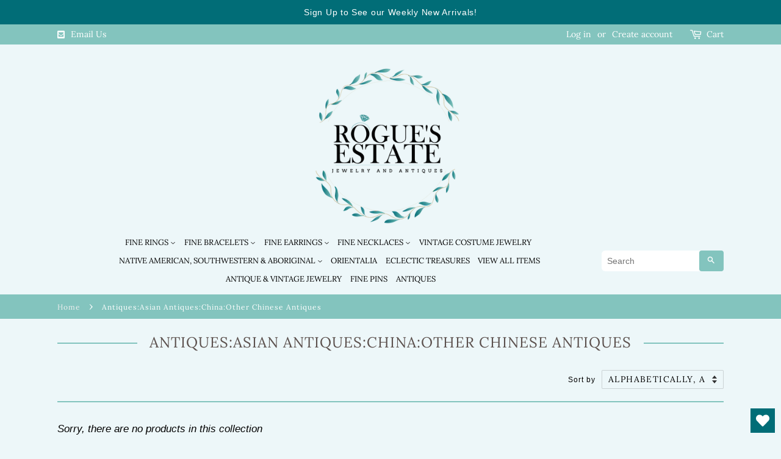

--- FILE ---
content_type: text/css
request_url: https://roguesestatejewelryandantiques.com/cdn/shop/t/5/assets/custom.scss.css?v=14931562562225401611636569457
body_size: 2959
content:
input,textarea{font-size:15px}*{outline:unset}.template-index .main-content{max-width:100%;padding:0;overflow:hidden}.template-collection .wrapper,.template-product .wrapper,.template-page .wrapper,.wrapper,.header-bar .wrapper,.site-header .wrapper{max-width:90%}.btn{margin-top:30px;background:#83c4be!important;display:block;font-size:12px!important;font-family:Lucida Grande,Lucida Sans Unicode,Lucida Sans,Lucida,Helvetica,Arial,sans-serif!important;font-weight:700!important;color:#fff!important;transition:all .3s!important;border:0px solid}.btn:hover{background:#016d77!important}.header-bar__message{padding:6px 0;background-color:#016d77;color:#fff;width:100%;margin:auto;text-align-last:center}.header-bar__message a{color:#fff;font-size:14px;letter-spacing:.7px}.header-bar{padding-top:0;padding-bottom:0}.header-bar__search .btn--search{line-height:26px}.site-header .grid__item{justify-content:space-between;align-items:center}.site-header .medium-down--hide .grid__item{display:flex!important}.site-nav{margin-top:0!important}.site-header{padding:10px 0}.site-nav--active>.site-nav__link{font-weight:400;color:#83c4be}.site-nav__link{font-size:13px;letter-spacing:0px;padding:4px}.site-nav__link:active,.site-nav__link:focus,.site-nav__link:hover{color:#016d77!important}.header-bar__search-form{display:flex;flex-direction:row-reverse}.btn--search{margin:0;background:#83c4be!important;color:#fff!important;border-radius:4px}.header-bar__search-input{padding:0;padding-left:8px!important;border-radius:4px!important;font-size:14px;height:34px}.header-bar__search{border-radius:6px;min-width:200px}.header-bar__left{width:100%;text-align:left;display:table-cell;vertical-align:middle;float:none}.header-bar__left .ced-content{display:flex;justify-content:flex-start;align-items:center;vertical-align:middle;float:left}.header-bar__left .ced-content .fas{margin:0 10px 0 0;padding:0}.header-bar__left .ced-content p{margin:0}.header-bar__left .ced-content:nth-child(1){margin-right:30px}.ced-wrapper{max-width:90%;margin:auto}.ced-wrapper .ced-row{display:grid;grid-template-columns:100%;justify-content:space-around}.slider__controls-container{background:#57575752;z-index:111;bottom:47px}.slider__controls-button .icon{color:#fff!important}.sidebar-slider{position:relative}.slides{margin:0}.custom-navigation,.custom-nav{position:absolute;z-index:1111;display:flex;justify-content:space-between;bottom:20px;padding:0 10px;width:100%}.flex-next,.flex-prev{height:25px;width:25px;background-color:#016d77;border-radius:50%;text-align:-webkit-center;font-size:11px;display:flex;color:#fff!important;justify-content:center;align-content:center;align-items:center;padding:5px}.block.block-subscribe-right{border-bottom:0px solid}.grid-link__image{height:unset!important}.product__img-wrapper,.product__img{width:100%!important;height:250px!important;object-fit:cover!important;max-height:250px!important}.ced-product-hover{background-color:#daeeeecc;padding:5px;min-height:0px!important;opacity:0;transition:opacity .5s;position:absolute;bottom:0}.ced-parent-hover:hover .ced-product-hover{opacity:1}.ced-parent-hover{position:relative;box-shadow:3px 3px 7px #83c4be8c;text-align:-webkit-center;text-align:center}.grid-link{padding-bottom:0}.grid-link__title{margin-top:15px;display:-webkit-box;-webkit-line-clamp:2;-webkit-box-orient:vertical;overflow:hidden;text-overflow:ellipsis;line-height:25px;font-weight:400;color:#000;letter-spacing:1px;font-size:15px}.grid-link__meta{font-weight:400;color:#000;letter-spacing:1px;font-size:16px}.ced-header,.template-collection .section-header__title,.product-recommendations .section-header .h4,.section-header--title,.section-header__title{text-align:center;font-size:18px;font-weight:300;color:#222;letter-spacing:1px;text-transform:uppercase;display:grid;grid-template-columns:1fr max-content 1fr;grid-template-rows:27px 0;grid-gap:20px;align-items:center;color:#5b504d}.ced-header:after,.ced-header:before,.template-collection .section-header__title:after,.template-collection .section-header__title:before,.product-recommendations .section-header .h4:after,.product-recommendations .section-header .h4:before,.section-header--title:after,.section-header--title:before,.section-header__title:after,.section-header__title:before{content:" ";display:block;border-bottom:2px solid #83c4be;height:5px}.ced-header:after,.ced-header:before{margin-top:-15px}.ced-header .ced-heading{text-align:center;font-size:18px;font-weight:300;color:#222;letter-spacing:1px;text-transform:uppercase;align-items:center;color:#5b504d}.ced-header .ced-heading a{font-size:13px;color:#016d77;font-weight:500;text-transform:lowercase}.ced-header .ced-heading a:hover{color:#222}.block-right-static,.block-subscribe-right{margin:10px 0 0;padding:15px;border-top:4px solid #83c4be!important;background:#83c4be30;border:1px solid #83c4be}.right-static-title h3,.home-welcome h2,.ced-side-row h3{font-size:18px;font-weight:300;color:#222;letter-spacing:1px}.ced-right .ced-side-row{display:grid;justify-content:left;margin-bottom:20px;grid-template-columns:20% 80%}.ced-right .ced-side-row p,.ced-right .ced-side-row a{font-size:12px;margin-left:10px;color:#000;margin-bottom:0}.ced-right .ced-side-row .fas{background:#83c4be;width:24px;height:24px;border-radius:50%;text-align:center;padding:14px;display:flex;justify-content:center;align-items:center;font-size:14px;color:#fff}.block-feed-reader .ced-side-row p,.block-feed-reader a,.block-feed-reader .home-welcome p{font-size:12px;color:#000;margin-bottom:0}.home-welcome{background-color:#83c4be30;padding:30px 25px}.home-welcome p,.home-welcome a{font-size:12px;color:#000;margin-bottom:0}#shopify-section-1626679667c8d28745{background:#83c4be30}.ced-contaniner{display:flex;justify-content:center;margin:auto;padding:20px 0}.ced-contaniner .ced-container-icon{display:flex;align-items:center;width:33.3%;flex-direction:row;justify-content:center;text-align:center;position:relative;transition:all .3s;border-radius:5px}.ced-contaniner .ced-container-icon .ced-icon{width:45px;margin-right:20px}.ced-contaniner .ced-container-text h4{font-size:18px;text-transform:capitalize;letter-spacing:1px;position:relative;margin-bottom:0;font-weight:500;line-height:24px;color:#3e3e3e}.ced-contaniner .ced-container-text h6{font-size:10px;font-weight:400;text-transform:inherit;letter-spacing:1px;line-height:20px;color:#000}.ced-contaniner .ced-container-text h6{margin-bottom:0}@media only screen and (max-width: 1200px){.ced-container-text h4{font-size:15px!important}.ced-icon{width:35px!important}}#shopify-section-slider{margin-bottom:-48px}#shopify-section-newsletter{padding:40px 0 0}.newsletter-grid__item,.newsletter-grid__item:first-child{background-color:#83c4be!important}.newsletter-content-wrapper{padding:20px 10%}.newsletter-content-wrapper .newsletter-content .grid__item{display:flex;justify-content:flex-start}.newsletter-content-wrapper .newsletter-content .grid__item h3{color:#fff;font-weight:400;text-transform:uppercase;font-size:22px;margin:0 15px 0 0}.newsletter-content-wrapper .newsletter-content .social-icons .icon{font-size:26px;color:#fff}.newsletter-content-wrapper .newsletter-content .social-icons .icon:hover{color:#efefef}.newsletter-content-wrapper .newsletter-content .section-header__title{color:#fff;font-weight:400;text-transform:uppercase;font-size:22px!important;margin:0 10px 0 0;line-height:45px;display:flex}.newsletter-content-wrapper .newsletter-content .section-header__title:before,.newsletter-content-wrapper .newsletter-content .section-header__title:after{display:none}.newsletter-content-wrapper .newsletter-content .input-group-btn .btn{background:#016d77!important;display:block!important;font-size:12px!important;font-family:Lucida Grande,Lucida Sans Unicode,Lucida Sans,Lucida,Helvetica,Arial,sans-serif!important;margin:0}.newsletter-content-wrapper .newsletter-content .input-group-btn .btn:hover{background:#676767!important}.newsletter-content-wrapper .newsletter-content .input-group{display:flex}.newsletter-content-wrapper .newsletter-content .input-group #Email{width:50%;font-size:14px}.site-footer .wrapper{max-width:1200px}.site-footer .site-footer__links li{background:url(https://smhttp-ssl-59078.nexcesscdn.net/skin/frontend/default/ma_lcshopping/images/bg-addlink.png) 0 60% no-repeat;padding-left:15px;color:#888;line-height:24px;-webkit-transition:.5s;-moz-transition:.5s;transition:.5s}.site-footer .site-footer__links a:active,.site-footer .site-footer__links a:hover{color:#efefef}.site-footer .text-link,.site-footer a{color:#fff}.site-footer .h4{font-size:24px;font-weight:400;margin:0 0 10px;color:#fff;text-transform:uppercase}.site-footer #subscribe{display:block;font-size:12px;font-family:Lucida Grande,Lucida Sans Unicode,Lucida Sans,Lucida,Helvetica,Arial,sans-serif;background-color:#fff!important;color:#676767!important}.site-footer #subscribe:hover{background-color:#a6d4d0!important;color:#fff!important}@media only screen and (max-width: 1300px){.site-footer .wrapper,.header-bar .wrapper{max-width:90%}}.breadcrumb{font-size:12px;padding:11px 0 9px;text-align:left;background:#83c4be;color:#fff;letter-spacing:1px}.breadcrumb span{color:#fff}.breadcrumb a{color:#efefef}.breadcrumb a:hover{color:#016d77}.template-collection .section-header{display:flex;flex-direction:column}.template-collection .btn--tertiary{font-size:14px;min-height:unset;padding:2px 28px 2px 10px}.template-collection .form-horizontal label{font-size:12px;letter-spacing:1px}.template-collection .section-header__link--right{width:100%;border-bottom:2px solid #83c4be;padding-bottom:20px}.product-single__photos{box-shadow:3px 3px 7px #83c4be8c;margin:0;padding:0;width:100%;width:85%}.product-single__photos .product-single__image,.product-single__photos .product-single__image-wrapper{width:100%;max-width:100%!important;object-fit:cover;height:100%;max-height:100%!important}.product-single__hero{background:#83c4be33;margin-left:0;margin-top:40px}.product-single__hero .product-single__title,.product-single__hero span[itemprop=brand],.product-single__hero .h4{margin:0;font-size:22px;line-height:28px;text-transform:uppercase;letter-spacing:.2px;color:#666;padding:0;text-align:-webkit-center;text-align:center}.product-single__hero span[itemprop=brand],.product-single__hero .h4{font-size:15px}.product-single__hero div[itemprop=offers]{display:flex;flex-direction:column;justify-content:center;text-align:-webkit-center;align-content:center}.product-single__hero .product-form--wide{font-size:13px;letter-spacing:.2px;color:#666;margin-bottom:0}.product-single__thumbnail img{width:100%;height:100px;object-fit:cover}.ced-product-content{padding:30px 30px 30px 0;display:flex;flex-direction:column;justify-content:center}.product-description,.product-description span,.product-description div,.product-description p{font-size:14px;color:#666;text-align:-webkit-left;text-align:left;line-height:24px;letter-spacing:.2px;margin-top:30px}#AddToCart,.wishlisthero-product-page-button-container .btn,.shopify-cleanslate button,.social-sharing a,.shopify-payment-button__button--unbranded{margin-top:30px;background:#83c4be!important;display:block;font-size:12px!important;font-family:Lucida Grande,Lucida Sans Unicode,Lucida Sans,Lucida,Helvetica,Arial,sans-serif!important;font-weight:700!important;color:#fff!important;transition:all .3s!important;border:0px solid}#AddToCart:hover,.wishlisthero-product-page-button-container .btn:hover,.shopify-cleanslate button:hover,.social-sharing a:hover,.shopify-payment-button__button--unbranded:hover{background:#016d77!important}.shopify-payment-button__button--unbranded:hover:not([disabled]){background-color:#016d77!important}.social-sharing a{margin-top:0;display:inline-block!important}.ced-product-des{display:flex;justify-content:center;flex-direction:row;margin-top:40px;background:linear-gradient(to right,#d8eded,#83c4be 79%)}.ced-product-des .ced-row{padding:20px}.ced-product-des .ced-row td,.ced-product-des .ced-row th{border:0px solid!important;padding:3px}.ced-product-des .ced-row th,.ced-product-des .ced-row td,.ced-product-des .ced-row p{font-weight:400;text-shadow:none;color:#666;font-size:14px}.ced-product-des .ced-row h2{font-size:22px;text-transform:uppercase;color:#666;margin-bottom:9px}.ced-product-des .ced-row:nth-child(1){width:60%}.ced-product-des .ced-row:nth-child(2){width:40%;border:3px solid #016d77;background:#d8eded;padding:40px;text-align:center}.ced-product-des .ced-row:nth-child(2) p{font-size:15px}.flexsliders_product{width:80%;position:relative;margin-top:30px}.flexsliders_product .custom-nav{bottom:50%}.flexsliders_product .custom-nav .flex-viewport{margin-top:25px}.ced-heading-content{font-size:18px;line-height:28px;text-transform:uppercase;letter-spacing:.2px;color:#666;padding:0;text-align:-webkit-center;text-align:center}.ced-row-content{display:grid;grid-template-columns:1fr 1fr}.ced-row-content .ced-col{display:flex;padding:0 10px}.ced-row-content .ced-col .ced-col-content{display:flex;align-items:center}.ced-row-content .ced-col .ced-col-content i,.ced-row-content .ced-col .ced-col-content p,.ced-row-content .ced-col .ced-col-content a{color:#666!important;margin:0;font-size:14px}.ced-row-content .ced-col .ced-col-content i{margin-right:10px}.ced-row-content .ced-col:nth-child(1){justify-content:flex-end}.template-collection .section-header__title,.section-header--title,.section-header__title,.product-recommendations .h4{font-size:24px!important;margin-top:10px}.template-page .main-content .grid__item{width:100%;left:0}.template-page .main-content p{font-size:15px;color:#666}.template-customers-register .grid,.template-customers-login .grid,#contact-us .grid{display:flex;justify-content:center}@media only screen and (min-width: 750px){#contact-us .main-content .ced-grid{width:50%;margin:auto}#contact-us .main-content .ced-grid #contact_form input,#contact-us .main-content .ced-grid #contact_form textarea{font-size:14px}}.template-search .search-bar,.template-cart .search-bar{margin:auto}.template-search .four-fifths a,.template-search .two-thirds a,.template-cart .four-fifths a,.template-cart .two-thirds a{color:#5b504d;font-size:18px}.template-search .four-fifths span,.template-search .four-fifths p,.template-search .two-thirds span,.template-search .two-thirds p,.template-cart .four-fifths span,.template-cart .four-fifths p,.template-cart .two-thirds span,.template-cart .two-thirds p{color:#5b504d;font-size:15px}#CartSection .btn--secondary,#CartSection .update-cart,#CartSection .btn{max-width:200px;line-height:28px;margin-right:0;margin-left:auto;margin-top:15px;border-raidus:10px!important}#CartSection .update-cart{display:block;float:right;margin-left:20px;margin-top:10px}#CartSection{display:flex;flex-direction:column;justify-content:center;align-items:center;margin-top:30px}.cart__row+.cart__row{border-top:1px solid #83c4be}@media only screen and (max-width: 750px){.wrapper,.ced-wrapper,.header-bar .wrapper,.site-footer .wrapper{padding:0 15px;max-width:100%!important}.announcement-bar--mobile{display:none}.header-bar__message a{font-size:13px}.site-header .grid__item{font-size:10px;padding-top:0}.supports-fontface .header-bar__search-input[type=search]{width:90%}#MobileNav .btn--search{background:#016d77!important}.slideshow-section{padding-bottom:0}.ced-contaniner{max-width:100%;flex-direction:column;padding:0}.ced-contaniner .ced-container-icon{justify-content:flex-start;border-bottom:1px solid #83c4be;border-radius:0;padding:10px 15px;width:100%}.ced-wrapper .ced-row{grid-template-columns:100%}.ced-wrapper .ced-row .ced-header .ced-heading{font-size:13px}.ced-parent-hover .product__img,.ced-parent-hover .product__img-wrapper{width:100%!important;height:160px!important;object-fit:cover!important;max-height:160px!important}.ced-parent-hover .grid-link__title,.ced-parent-hover .grid-link__meta{font-size:12px;line-height:18px;margin-top:5px}.home-welcome{padding:15px}.ced-side-row h3,.home-welcome h2,.right-static-title h3{font-size:18px!important}.newsletter-grid__item{padding:15px;border-bottom:1px solid #fff}.newsletter-content-wrapper{padding:0}.newsletter-content-wrapper .grid__item{padding:0;flex-direction:column}.newsletter-content-wrapper .grid__item .social-icons{margin-top:15px;margin-bottom:0}.newsletter-content-wrapper .grid__item .social-icons .icon{font-size:20px}.newsletter-content-wrapper .newsletter-content .grid__item h3,.newsletter-content-wrapper .newsletter-content .section-header__title{font-size:16px!important}.site-footer .grid-uniform{display:flex;justify-content:flex-start;flex-direction:column;text-align:-webkit-left;text-align-last:left}.site-footer .grid-uniform .grid__item{margin-bottom:10px}.site-footer .grid-uniform .h4{font-size:16px}.site-footer #subscribe{margin:0}.breadcrumb{font-size:11px;padding:6px 0}.product-recommendations .h4,.section-header--title,.section-header__title{font-size:18px!important}.template-collection .section-header__title,.template-search .section-header__title{display:flex;font-size:18px!important}.template-collection .section-header__title:after,.template-collection .section-header__title:before,.template-search .section-header__title:after,.template-search .section-header__title:before{display:none}.rte--header{font-size:14px}.product-single__hero{margin-top:0}.product-single__hero .product-single__photos{width:100%}.product-single__hero .product-single__price{font-size:18px}.product-single__hero .h4,.product-single__hero span[itemprop=brand]{font-size:10px!important}.product-single__hero .h4,.product-single__hero .product-single__title,.product-single__hero span[itemprop=brand]{font-size:15px;line-height:22px}.ced-product-content{padding:10px}.ced-row-content{grid-template-columns:1fr;justify-content:center;justify-items:center}.ced-product-des{flex-direction:column;margin-top:30px}.ced-product-des .ced-row{padding:10px}.ced-product-des .ced-row th,.ced-product-des .ced-row td,.ced-product-des .ced-row p{font-size:12px}.ced-product-des .ced-row h2{font-size:18px}.ced-product-des .ced-row:nth-child(1){width:100%}.ced-product-des .ced-row:nth-child(2){width:100%;padding:10px}.ced-product-des .ced-row:nth-child(2) p{font-size:13px}.template-page .main-content p{font-size:14px}#contact-us .main-content .ced-grid #contact_form input,#contact-us .main-content .ced-grid #contact_form textarea{font-size:13px}#shopify-section-blog-template h2{font-size:18px!important}#shopify-section-blog-template p{font-size:14px!important}.sidebar{margin-left:30px;width:90%}.template-cart .four-fifths a,.template-cart .two-thirds a,.template-search .four-fifths a,.template-search .two-thirds a{font-size:13px}#CartSection .btn,#CartSection .btn--secondary,#CartSection .update-cart{max-width:unset}}.sidebar{padding:10px;border-top:4px solid #83c4be!important;background:#83c4be30;border:1px solid #83c4be}.sidebar .h4,.sidebar a{font-size:16px;color:#5b504d;letter-spacing:.6px;font-weight:600}.sidebar a{font-size:14px;color:#016d77}#shopify-section-blog-template h2{font-size:20px;color:#016d77}#shopify-section-blog-template p{font-size:15px;color:#666}.site-nav__dropdown{background:#efefef!important;padding:0 5px 5px;z-index:11111}.site-nav__dropdown .site-nav__link{background-color:transparent}.slides__slide:before{display:none}.home-welcome h2{font-size:22px;margin-bottom:5px}.template-page .main-content p,.template-page .main-content span{font-size:15px;color:#666}@media only screen and (max-width: 750px){.logo__image-wrapper{max-width:70px!important}.ced-wrapper{margin-top:20px}.flexsliders_product{width:100%;position:relative;margin-top:30px;padding:0}}.ced-mail{word-break:break-all}div [data-section-type=collection-list-section]{max-width:90%;margin:auto}
/*# sourceMappingURL=/cdn/shop/t/5/assets/custom.scss.css.map?v=14931562562225401611636569457 */


--- FILE ---
content_type: text/css
request_url: https://roguesestatejewelryandantiques.com/cdn/shop/t/5/assets/ced-custom.css?v=50629230291416737871636951573
body_size: -587
content:
#AddToCart{
    margin-top: 10px;
}
.shopify-payment-button__more-options {
    margin-top: 0px!important;
    padding: 0;
}
input.btn.right {
    min-width: 100%;
    border: 1px solid #fff;
}
@media(max-width: 767px){
  
  .mbr-box {
   padding-bottom: 80px!important; 
  }
}

--- FILE ---
content_type: text/javascript
request_url: https://roguesestatejewelryandantiques.com/cdn/shop/t/5/assets/custom.js?v=165580917868620717701636569457
body_size: -581
content:
$(window).load(function(){$(".flexsliders").flexslider({animation:"slide",animationLoop:!1,controlNav:!1,controlsContainer:$(".custom-controls-container"),customDirectionNav:$(".custom-navigation a")}),$(".flexsliders_product").flexslider({animation:"slide",animationLoop:!0,slideshow:!1,controlNav:!1,itemWidth:150,controlsContainer:$(".custom-controls-con"),customDirectionNav:$(".custom-nav a")})});
//# sourceMappingURL=/cdn/shop/t/5/assets/custom.js.map?v=165580917868620717701636569457
